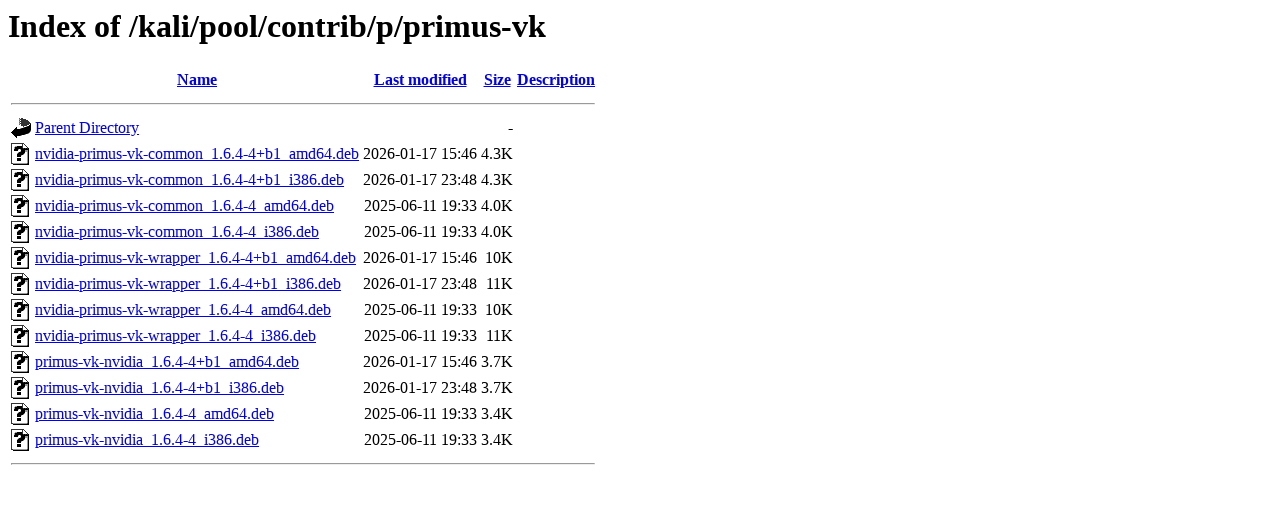

--- FILE ---
content_type: text/html;charset=UTF-8
request_url: https://kebo.pens.ac.id/kali/pool/contrib/p/primus-vk/
body_size: 685
content:
<!DOCTYPE HTML PUBLIC "-//W3C//DTD HTML 3.2 Final//EN">
<html>
 <head>
  <title>Index of /kali/pool/contrib/p/primus-vk</title>
 </head>
 <body>
<h1>Index of /kali/pool/contrib/p/primus-vk</h1>
  <table>
   <tr><th valign="top"><img src="/icons/blank.gif" alt="[ICO]"></th><th><a href="?C=N;O=D">Name</a></th><th><a href="?C=M;O=A">Last modified</a></th><th><a href="?C=S;O=A">Size</a></th><th><a href="?C=D;O=A">Description</a></th></tr>
   <tr><th colspan="5"><hr></th></tr>
<tr><td valign="top"><img src="/icons/back.gif" alt="[PARENTDIR]"></td><td><a href="/kali/pool/contrib/p/">Parent Directory</a></td><td>&nbsp;</td><td align="right">  - </td><td>&nbsp;</td></tr>
<tr><td valign="top"><img src="/icons/unknown.gif" alt="[   ]"></td><td><a href="nvidia-primus-vk-common_1.6.4-4+b1_amd64.deb">nvidia-primus-vk-common_1.6.4-4+b1_amd64.deb</a></td><td align="right">2026-01-17 15:46  </td><td align="right">4.3K</td><td>&nbsp;</td></tr>
<tr><td valign="top"><img src="/icons/unknown.gif" alt="[   ]"></td><td><a href="nvidia-primus-vk-common_1.6.4-4+b1_i386.deb">nvidia-primus-vk-common_1.6.4-4+b1_i386.deb</a></td><td align="right">2026-01-17 23:48  </td><td align="right">4.3K</td><td>&nbsp;</td></tr>
<tr><td valign="top"><img src="/icons/unknown.gif" alt="[   ]"></td><td><a href="nvidia-primus-vk-common_1.6.4-4_amd64.deb">nvidia-primus-vk-common_1.6.4-4_amd64.deb</a></td><td align="right">2025-06-11 19:33  </td><td align="right">4.0K</td><td>&nbsp;</td></tr>
<tr><td valign="top"><img src="/icons/unknown.gif" alt="[   ]"></td><td><a href="nvidia-primus-vk-common_1.6.4-4_i386.deb">nvidia-primus-vk-common_1.6.4-4_i386.deb</a></td><td align="right">2025-06-11 19:33  </td><td align="right">4.0K</td><td>&nbsp;</td></tr>
<tr><td valign="top"><img src="/icons/unknown.gif" alt="[   ]"></td><td><a href="nvidia-primus-vk-wrapper_1.6.4-4+b1_amd64.deb">nvidia-primus-vk-wrapper_1.6.4-4+b1_amd64.deb</a></td><td align="right">2026-01-17 15:46  </td><td align="right"> 10K</td><td>&nbsp;</td></tr>
<tr><td valign="top"><img src="/icons/unknown.gif" alt="[   ]"></td><td><a href="nvidia-primus-vk-wrapper_1.6.4-4+b1_i386.deb">nvidia-primus-vk-wrapper_1.6.4-4+b1_i386.deb</a></td><td align="right">2026-01-17 23:48  </td><td align="right"> 11K</td><td>&nbsp;</td></tr>
<tr><td valign="top"><img src="/icons/unknown.gif" alt="[   ]"></td><td><a href="nvidia-primus-vk-wrapper_1.6.4-4_amd64.deb">nvidia-primus-vk-wrapper_1.6.4-4_amd64.deb</a></td><td align="right">2025-06-11 19:33  </td><td align="right"> 10K</td><td>&nbsp;</td></tr>
<tr><td valign="top"><img src="/icons/unknown.gif" alt="[   ]"></td><td><a href="nvidia-primus-vk-wrapper_1.6.4-4_i386.deb">nvidia-primus-vk-wrapper_1.6.4-4_i386.deb</a></td><td align="right">2025-06-11 19:33  </td><td align="right"> 11K</td><td>&nbsp;</td></tr>
<tr><td valign="top"><img src="/icons/unknown.gif" alt="[   ]"></td><td><a href="primus-vk-nvidia_1.6.4-4+b1_amd64.deb">primus-vk-nvidia_1.6.4-4+b1_amd64.deb</a></td><td align="right">2026-01-17 15:46  </td><td align="right">3.7K</td><td>&nbsp;</td></tr>
<tr><td valign="top"><img src="/icons/unknown.gif" alt="[   ]"></td><td><a href="primus-vk-nvidia_1.6.4-4+b1_i386.deb">primus-vk-nvidia_1.6.4-4+b1_i386.deb</a></td><td align="right">2026-01-17 23:48  </td><td align="right">3.7K</td><td>&nbsp;</td></tr>
<tr><td valign="top"><img src="/icons/unknown.gif" alt="[   ]"></td><td><a href="primus-vk-nvidia_1.6.4-4_amd64.deb">primus-vk-nvidia_1.6.4-4_amd64.deb</a></td><td align="right">2025-06-11 19:33  </td><td align="right">3.4K</td><td>&nbsp;</td></tr>
<tr><td valign="top"><img src="/icons/unknown.gif" alt="[   ]"></td><td><a href="primus-vk-nvidia_1.6.4-4_i386.deb">primus-vk-nvidia_1.6.4-4_i386.deb</a></td><td align="right">2025-06-11 19:33  </td><td align="right">3.4K</td><td>&nbsp;</td></tr>
   <tr><th colspan="5"><hr></th></tr>
</table>
</body></html>
